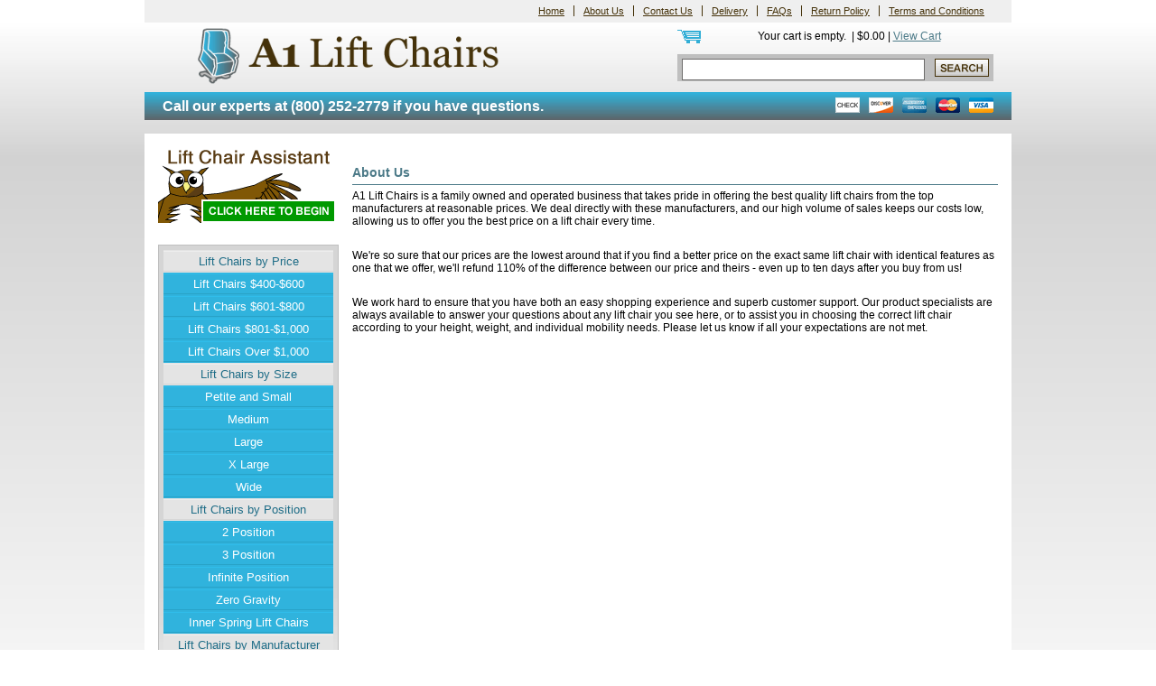

--- FILE ---
content_type: text/html;charset=utf-8
request_url: https://www.a1liftchairs.com/aboutUs.html?ref=info
body_size: 4220
content:
<!DOCTYPE html><html xmlns="http://www.w3.org/1999/xhtml" lang="en"><head><title>About A1 Lift Chairs</title><meta content="width=device-width, initial-scale=1" name="viewport"/><link href="/style.css" media="screen" type="text/css" rel="stylesheet"/><link href="/print.css" media="print" type="text/css" rel="stylesheet"/><link href="/3rdParty.css" media="screen" rel="stylesheet"/><meta content="A1 Lift Chairs is a family owned and operated business that takes pride in offering the finest products at reasonable prices." name="description"/><meta content="about us" name="keywords"/><link href="https://www.a1liftchairs.com/aboutUs.html" rel="canonical"/><meta content="http://www.a1liftchairs.com" name="og:url"/><meta content="website" name="og:type"/><meta content="A1 Lift Chairs" name="og:title"/><meta content="A1 Lift Chairs" name="og:site_name"/><meta content="5540 McNeely Dr Suite 302" name="og:street-address"/><meta content="Cary" name="og:locality"/><meta content="NC" name="og:region"/><meta content="27512" name="og:postal-code"/><meta content="USA" name="og:country-name"/><meta content="ts462-05@mindspring.com" name="og:email"/><meta content="(800) 252-2779" name="og:phone_number"/><meta content="erikjrasmussen" name="fb:admins"/><script type="text/javascript" src="http://platform.twitter.com/widgets.js"></script></head><body onload="Tooltip.init();"><div id="page-wrapper"><div id="header"><div id="nav_info" class="header-nav"><ul class="nav navbar-nav depth-0"><li class="nav-item first odd"><a class="nav-link" href="/">Home</a></li><li class="nav-item even selected"><a class="nav-link" href="/aboutUs.html">About Us</a></li><li class="nav-item odd"><a class="nav-link" href="/contactUs.html">Contact Us</a></li><li class="nav-item even"><a class="nav-link" href="/delivery.html">Delivery</a></li><li class="nav-item odd"><a class="nav-link" href="/faqs.html">FAQs</a></li><li class="nav-item even"><a class="nav-link" href="/returnPolicy.html">Return Policy</a></li><li class="nav-item odd last"><a class="nav-link" href="/terms-and-conditions.htm">Terms and Conditions</a></li></ul></div><div class="header-logowrap"><div class="header-logo"><a href="/"><img alt="A1 Lift Chairs" src="/images/a1lc-logo.png" width="80%"/></a></div><div class="scc"><div class="header-cart"><div id="miniCart" class="shopping-header"><img class="cart-image" alt="cart" src="/images/cart-icon.gif" width="30" height="20"/><span>Your cart is empty.
	</span>&nbsp;|&nbsp;<span>$0.00</span> | <a href="/shoppingCart.html"><span>View Cart</span></a></div></div><div class="search-wrap"><form id="quickSearch" action="/search.html" method="get" data-cr-no-capture="data-cr-no-capture"><div><input class="search-input" type="text" name="q"/><input class="search-button" type="image" name="submit" src="/images/search-button.gif"/></div></form></div></div></div></div><div class="clear">&nbsp;</div><div id="info-container"><div class="phone-hour"><span class="call">Call our experts at <span>(800) 252-2779</span> if you have questions.</span></div><div class="credit payment-methods"><ul><li class="visa tooltipped" title="Visa"><span>Visa</span></li><li class="masterCard tooltipped" title="Master Card"><span>Master Card</span></li><li class="americanExpress tooltipped" title="American Express"><span>American Express</span></li><li class="discover tooltipped" title="Discover"><span>Discover</span></li><li class="check tooltipped" title="Check"><span>Check</span></li></ul></div></div><div id="nav-content-wrap"><div id="left-wrap"><a href="/let-richard-guide-you/?ref=oscarSidebar"><img class="help-left" alt="We can help you find the right lift chair" src="/images/help-left-owl.gif" width="200" height="85"/></a><div id="nav_category" class="leftnav"><ul class="nav navbar-nav depth-0"><li class="nav-item first odd sub-bar open"><a class="nav-link sub-bar-name" onclick="Navigation.toggle(event);" href="#">Lift Chairs by Price</a><ul class="nav navbar-nav depth-1"><li class="nav-item first odd"><a class="nav-link" href="/four-to-six/">Lift Chairs $400-$600</a></li><li class="nav-item even"><a class="nav-link" href="/six-to-eight/">Lift Chairs $601-$800</a></li><li class="nav-item odd"><a class="nav-link" href="/eight-to-thousand/">Lift Chairs $801-$1,000</a></li><li class="nav-item even last"><a class="nav-link" href="/over-thousand/">Lift Chairs Over $1,000</a></li></ul></li><li class="nav-item even sub-bar open"><a class="nav-link sub-bar-name" href="/lift-chairs-size/">Lift Chairs by Size</a><ul class="nav navbar-nav depth-1"><li class="nav-item first odd"><a class="nav-link" href="/petite-and-small/">Petite and Small</a></li><li class="nav-item even"><a class="nav-link" href="/medium/">Medium</a></li><li class="nav-item odd"><a class="nav-link" href="/large/">Large</a></li><li class="nav-item even"><a class="nav-link" href="/x-large/">X Large</a></li><li class="nav-item odd last"><a class="nav-link" href="/wide/">Wide</a></li></ul></li><li class="nav-item odd sub-bar open"><a class="nav-link sub-bar-name" href="/lift-chairs-by-position/">Lift Chairs by Position</a><ul class="nav navbar-nav depth-1"><li class="nav-item first odd"><a class="nav-link" href="/2-position/">2 Position</a></li><li class="nav-item even"><a class="nav-link" href="/3-position/">3 Position</a></li><li class="nav-item odd"><a class="nav-link" href="/infinite/">Infinite Position</a></li><li class="nav-item even"><a class="nav-link" href="/zero-gravity/">Zero Gravity</a></li><li class="nav-item odd last"><a class="nav-link" href="/inner-spring-lift-chairs.htm">Inner Spring Lift Chairs</a></li></ul></li><li class="nav-item even sub-bar open"><a class="nav-link sub-bar-name" href="/lift-chairs-by-manufacturer/">Lift Chairs by Manufacturer</a><ul class="nav navbar-nav depth-1"><li class="nav-item first odd"><a class="nav-link" href="/usmliftchairs/">US Medical Supplies</a></li><li class="nav-item even"><a class="nav-link" href="/lift-chairs-from-golden/">Golden Lift Chairs</a></li><li class="nav-item odd last"><a class="nav-link" href="/lift-chairs-from-pride/">Pride Lift Chairs</a></li></ul></li><li class="nav-item odd"><a class="nav-link" href="/lift-chair-accessories/">Lift Chair Accessories</a></li><li class="nav-item even"><a class="nav-link" href="/products/USM-Luxury-Bath-Lift.html">Bath Lift</a></li><li class="nav-item odd last"><a class="nav-link" href="/walk-in-tubs/">Walk-In Tubs</a></li></ul></div><div id="searchBox_liftchair" class="lc-search"><form id="searchBox" action="/advancedSearch.html" data-cr-no-capture="data-cr-no-capture"><div><input type="hidden" value="liftchair" name="box"/><ul><li class="rule-group rg1"><div><span class="rule-group-name">Manufacturer</span><img style="display:none;" alt="What's this?" src="/images/icons/help.png" width="16" height="16"/></div><ul><li class="rule"><input id="rg1_all" class="all" type="radio" checked="checked" value="" name="rg1"/>&nbsp;
		<label for="rg1_all"><span class="rule-name">All</span>&nbsp;
			<span class="counter-wrapper" style="display:none;">(<span class="rule-count" style="display:none;">mock</span>)</span></label></li><li class="rule"><input id="r1" type="radio" value="r1" name="rg1"/>&nbsp;
		<label for="r1"><span class="rule-name">US Medical Supplies</span>&nbsp;
			<span class="counter-wrapper">(<span class="rule-count">1</span>)</span></label></li><li class="rule"><input id="r2" type="radio" value="r2" name="rg1"/>&nbsp;
		<label for="r2"><span class="rule-name">Golden</span>&nbsp;
			<span class="counter-wrapper">(<span class="rule-count">32</span>)</span></label></li><li class="rule"><input id="r3" type="radio" value="r3" name="rg1"/>&nbsp;
		<label for="r3"><span class="rule-name">Pride</span>&nbsp;
			<span class="counter-wrapper">(<span class="rule-count">18</span>)</span></label></li></ul></li><li class="rule-group rg2"><div><span class="rule-group-name">Body Size</span><img style="display:none;" alt="What's this?" src="/images/icons/help.png" width="16" height="16"/></div><ul><li class="rule"><input id="rg2_all" class="all" type="checkbox" checked="checked" value="" name="rg2"/>&nbsp;
		<label for="rg2_all"><span class="rule-name">Show All Sizes</span>&nbsp;
			<span class="counter-wrapper" style="display:none;">(<span class="rule-count" style="display:none;">18</span>)</span></label></li><li class="rule"><input id="r4" type="checkbox" value="r4" name="rg2"/>&nbsp;
		<label for="r4"><span class="rule-name">Petite</span>&nbsp;
			<span class="counter-wrapper">(<span class="rule-count">3</span>)</span></label></li><li class="rule"><input id="r5" type="checkbox" value="r5" name="rg2"/>&nbsp;
		<label for="r5"><span class="rule-name">Small</span>&nbsp;
			<span class="counter-wrapper">(<span class="rule-count">8</span>)</span></label></li><li class="rule"><input id="r6" type="checkbox" value="r6" name="rg2"/>&nbsp;
		<label for="r6"><span class="rule-name">Medium</span>&nbsp;
			<span class="counter-wrapper">(<span class="rule-count">23</span>)</span></label></li><li class="rule"><input id="r7" type="checkbox" value="r7" name="rg2"/>&nbsp;
		<label for="r7"><span class="rule-name">Large</span>&nbsp;
			<span class="counter-wrapper">(<span class="rule-count">13</span>)</span></label></li><li class="rule"><input id="r8" type="checkbox" value="r8" name="rg2"/>&nbsp;
		<label for="r8"><span class="rule-name">X-Large</span>&nbsp;
			<span class="counter-wrapper">(<span class="rule-count">3</span>)</span></label></li><li class="rule"><input id="r9" type="checkbox" value="r9" name="rg2"/>&nbsp;
		<label for="r9"><span class="rule-name">Wide</span>&nbsp;
			<span class="counter-wrapper">(<span class="rule-count">4</span>)</span></label></li></ul></li><li class="rule-group rg3"><div><span class="rule-group-name">User's Height</span><img style="display:none;" alt="What's this?" src="/images/icons/help.png" width="16" height="16"/></div><ul><li class="rule"><input id="r10" type="checkbox" value="r10" name="rg3"/>&nbsp;
		<label for="r10"><span class="rule-name">Short</span>&nbsp;
			<span class="counter-wrapper">(<span class="rule-count">4</span>)</span></label></li><li class="rule"><input id="r11" type="checkbox" value="r11" name="rg3"/>&nbsp;
		<label for="r11"><span class="rule-name">Average</span>&nbsp;
			<span class="counter-wrapper">(<span class="rule-count">21</span>)</span></label></li><li class="rule"><input id="r12" type="checkbox" value="r12" name="rg3"/>&nbsp;
		<label for="r12"><span class="rule-name">Tall</span>&nbsp;
			<span class="counter-wrapper">(<span class="rule-count">5</span>)</span></label></li></ul></li><li class="rule-group rg4"><div><span class="rule-group-name">Type of Recline</span><img style="display:none;" alt="What's this?" src="/images/icons/help.png" width="16" height="16"/></div><ul><li class="rule"><input id="rg4_all" class="all" type="checkbox" checked="checked" value="" name="rg4"/>&nbsp;
		<label for="rg4_all"><span class="rule-name">Show All</span>&nbsp;
			<span class="counter-wrapper" style="display:none;">(<span class="rule-count" style="display:none;">5</span>)</span></label></li><li class="rule zero-count"><input id="r13" type="checkbox" disabled="disabled" value="r13" name="rg4"/>&nbsp;
		<label for="r13"><span class="rule-name">Two</span>&nbsp;
			<span class="counter-wrapper">(<span class="rule-count">0</span>)</span></label></li><li class="rule"><input id="r14" type="checkbox" value="r14" name="rg4"/>&nbsp;
		<label for="r14"><span class="rule-name">Three</span>&nbsp;
			<span class="counter-wrapper">(<span class="rule-count">10</span>)</span></label></li><li class="rule"><input id="r15" type="checkbox" value="r15" name="rg4"/>&nbsp;
		<label for="r15"><span class="rule-name">Infinite</span>&nbsp;
			<span class="counter-wrapper">(<span class="rule-count">36</span>)</span></label></li><li class="rule"><input id="r16" type="checkbox" value="r16" name="rg4"/>&nbsp;
		<label for="r16"><span class="rule-name">Zero Gravity</span>&nbsp;
			<span class="counter-wrapper">(<span class="rule-count">14</span>)</span></label></li></ul></li><li class="rule-group rg5"><div><span class="rule-group-name">Options Available</span><img style="display:none;" alt="What's this?" src="/images/icons/help.png" width="16" height="16"/></div><ul><li class="rule"><input id="r17" type="checkbox" value="r17" name="rg5"/>&nbsp;
		<label for="r17"><span class="rule-name">Left Hand Controller</span>&nbsp;
			<span class="counter-wrapper">(<span class="rule-count">19</span>)</span></label></li><li class="rule"><input id="r18" type="checkbox" value="r18" name="rg5"/>&nbsp;
		<label for="r18"><span class="rule-name">Heat and Massage</span>&nbsp;
			<span class="counter-wrapper">(<span class="rule-count">15</span>)</span></label></li><li class="rule"><input id="r19" type="checkbox" value="r19" name="rg5"/>&nbsp;
		<label for="r19"><span class="rule-name">Footrest Extension</span>&nbsp;
			<span class="counter-wrapper">(<span class="rule-count">12</span>)</span></label></li><li class="rule"><input id="r20" type="checkbox" value="r20" name="rg5"/>&nbsp;
		<label for="r20"><span class="rule-name">Chaise Pad</span>&nbsp;
			<span class="counter-wrapper">(<span class="rule-count">38</span>)</span></label></li></ul></li></ul><div id="submit" class="center submit"><input class="submit" type="submit" value="Search"/></div></div></form></div><div class="clear">&nbsp;</div></div><div id="content-wrap"><div class="banner-wrapper"><div class="live-chat"></div></div><div class="clear">&nbsp;</div><div id="titleBar"><span id="title"><span>About Us</span></span></div><div id="content"><div class="wysiwyg description"><p>A1 Lift Chairs is a family owned and operated business that takes pride in offering the best quality lift chairs from the top manufacturers at reasonable prices. We deal directly with these manufacturers, and our high volume of sales keeps our costs low, allowing us to offer you the best price on a lift chair every time.</p><p>&nbsp;</p><p>We're so sure that our prices are the lowest around that if you find a better price on the exact same lift chair with identical features as one that we offer, we'll refund 110% of the difference between our price and theirs - even up to ten days after you buy from us!</p><p>&nbsp;</p><p>We work hard to ensure  that you have both an easy shopping experience and superb customer  support. Our product specialists are always available to answer your questions about any lift chair you see here, or to assist you in choosing the correct lift chair according to your height, weight, and individual mobility needs. Please let us know if all your expectations are not met.</p></div></div><div class="clear">&nbsp;</div></div><div class="clear">&nbsp;</div></div><div id="footer"><div id="nav_info_2" class="footer-nav"><ul class="nav navbar-nav depth-0"><li class="nav-item first odd"><a class="nav-link" href="/">Home</a></li><li class="nav-item even selected"><a class="nav-link" href="/aboutUs.html">About Us</a></li><li class="nav-item odd"><a class="nav-link" href="/contactUs.html">Contact Us</a></li><li class="nav-item even"><a class="nav-link" href="/delivery.html">Delivery</a></li><li class="nav-item odd"><a class="nav-link" href="/faqs.html">FAQs</a></li><li class="nav-item even"><a class="nav-link" href="/returnPolicy.html">Return Policy</a></li><li class="nav-item odd last"><a class="nav-link" href="/terms-and-conditions.htm">Terms and Conditions</a></li></ul></div><div class="footer-phone">Phone: <span>(800) 252-2779</span>&nbsp;&middot;&nbsp;Support: <span>(855) 892-8302</span></div><div class="copyright"></div></div></div><script type="text/javascript" src="/scripts.js"></script><script type="text/javascript" src="/includes/searchBox.js"></script><script type="text/javascript">/*<![CDATA[*/Element.observe(document,'dom:loaded',function(){SearchBox.init('searchBox_liftchair');});/*]]>*/</script><script type="text/javascript" async="async" defer="defer">/*<![CDATA[*/try {
(function(i,s,o,g,r,a,m){i['GoogleAnalyticsObject']=r;i[r]=i[r]||function(){
(i[r].q=i[r].q||[]).push(arguments)},i[r].l=1*new Date();a=s.createElement(o),
m=s.getElementsByTagName(o)[0];a.async=1;a.src=g;m.parentNode.insertBefore(a,m)
})(window,document,'script','https://www.google-analytics.com/analytics.js','ga');
ga('create', 'UA-1356912-4', 'auto', {'legacyCookieDomain': 'a1liftchairs.com'});
ga('require', 'ecommerce');
ga('send', 'pageview');
window.dataLayer = window.dataLayer || []; function gtag(){dataLayer.push(arguments);}} catch(e) { if(console) { console.error(e) } }/*]]>*/</script></body></html>

--- FILE ---
content_type: text/css
request_url: https://www.a1liftchairs.com/print.css
body_size: 884
content:
@import url("/css/screen.css");

body {background-image: none;}

a {text-decoration: none; color: #000;}

.cart-link,
#footer,
.return-to-previous,
#left-wrap,
#header {
    display: none;
}
#content-wrap {
    margin-left: 10px;
}
#content {
    width: 100%;
}
#info-container {
    background-image: none;
    background-color: #fff;
    color: #000;
    text-align: center;
}
.credit {
    display: none;
}
table.comparison-table {
	border-width: 1px;
	border-spacing: 2px;
	border-style: solid;
	border-color: black;
	border-collapse: collapse;
	background-color: white;
}
table.comparison-table th {
	border-width: 1px;
	padding: 2px;
	border-style: solid;
	border-color: gray;
	background-color: white;
	-moz-border-radius: 3px 3px 3px 3px;
}
table.comparison-table td {
	border-width: 1px;
	padding: 2px;
    text-align: center;
	border-style: solid;
	border-color: gray;
	background-color: white;
	-moz-border-radius: 3px 3px 3px 3px;
}

--- FILE ---
content_type: text/css
request_url: https://www.a1liftchairs.com/css/screen.css
body_size: 8341
content:
* {
    margin: 0;
    padding: 0;
}


body {
    background: #FFF url(/images/body-bg.jpg) repeat-x 0 0;
    font-family: Verdana, arial, helvetica, serif;
    font-size: 62.5%;
    /*color: #45320A;*/
}

.clear {
    clear: both;
    height: 0;
}
.clear-left {
    clear: left;
    height: 1px;
}
img {
    border-style: none;
    -ms-interpolation-mode: bicubic;
}

h2 {
    font-size: 1.3em;
}

h3 {
    font-size: 1.2em;
}

p {
    margin-top: 5px;
    margin-bottom: 5px;
}

a {
    color: #4c7a88;
}

li {
    list-style: none;
}

#page-wrapper {
    text-align: center;
    width: 960px;
    margin: 0 auto;
    font-size: 1.2em;
}

/*Header wrap*/
#header {
    position: relative;
    height: auto;
}



/*Header Navigation*/
.header-nav {
    color: #45320A;
    text-align: right;
    background-color: #efefef;
    padding-right: 5px;
}

.header-nav li {
    display: inline;
    height: 25px;
    line-height: 25px;
    font-size: .9em;
    color: #bfbfbf;
    border-right: 1px solid #45320A;
}

.header-nav a {
    color: #45320A;
    padding: 0 10px;
}

.header-nav li.last {
    border-right: none;
    margin-right: 15px;
}

.header-nav a:hover, .header-nav a:focus {
    color: #45320A;
    text-decoration: underline;
}

/*Header Logo, Search, Cart, & Checkout*/
.header-logo {
    float: left;
    margin: 5px 15px;
    border: 0;
    clear: both;
}

.header-logowrap {
    /*clear: both;*/
    /*height: 100px;*/
    position: relative;
}

.scc {
    margin-right: 20px;
    float: right;
    width: 350px;
}
.coupon-header {
    margin-right: 20px;
    float: right;
    width: 215px;
}

.search-wrap {
    background-color: #BFBFBF;
    padding: 5px;
    height: 20px;
    clear: both;
    margin-bottom: 10px;
}

.search-box {
    height: 30px;
    background-color: #BFBFBF;
    float: right;
}

.search-button {
    float: right;
    margin-left: 3px;
}

.search-input {
    width: 260px;
    border:1px solid #6D6C6B;
    float: left;
    padding: .25em;
}
img.cart-image {
  float: left;
}
.header-cart {
    margin: 5px auto 10px;
    line-height: 20px;
}

.cart-no {
    font-weight: bold;
    color: #32AED6;
    font-size: 1.4em;
}

.check-out {
    margin: 10px auto;
}

/*Information Container includes phone no, hrs, and cc*/
#info-container {
    background: #30B3DD url(/images/bg-infobar.jpg) repeat-x 0 0;
    height: 31px;
    line-height: 31px;
    color: #FFF;
    text-align: left;
}
.phone-hour {
    float: left;
    width: 525px;
    margin-left: 20px;
}
.call {
    font-size: 1.3em;
    font-weight: bold;
}

.payment-methods {
    float: right;
    width: 225px;
    margin-right: 10px;
    margin-top: 6px;
    height: 17px;
}

.payment-methods li {
    float: right;
    width: 37px;
    height: 17px;
}

.payment-methods li span {
    display: none;
}

li.visa {
    background: transparent url(/images/visa.gif) 0 0 no-repeat;
}

li.americanExpress {
    background: transparent url(/images/american-express.gif) 0 0 no-repeat;
}

li.masterCard {
    background: transparent url(/images/master-card.gif) 0 0 no-repeat;
}

li.discover {
    background: transparent url(/images/discover.gif) 0 0 no-repeat;
}

li.check {
    background: transparent url(/images/check.gif) 0 0 no-repeat;
}

li.paypal {
    background: transparent url(/images/paypal.gif) 0 0 no-repeat;
}

/*Navigation & Content Wrap*/
#nav-content-wrap {
    background-color: #fff;
    position: relative;
}

#content-wrap {
    background: #fff; /*border-left: 1px solid #bfbfbf;*/
    padding-top: 20px;
    margin-top: 15px;
    margin-bottom: 15px;
    margin-left: 230px;
}

#content {
    min-height: 1400px;
    background-color: #fff;
    width: 720px;
    text-align: left; /*margin: 0 15px;*/
}

* html #content {
    height: 800px;
}
.description li {
    list-style: disc;
    margin-left: 25px;
}
/*Main "Left" Navigation & subnav*/
#left-wrap {
    position: absolute;
    top: 15px;
    left: 15px;
    width: 200px;
}

.leftnav {
    color: #45320A;
    font-size: 1.1em;
    padding: 5px;
    border: 1px solid #bfbfbf;
    background: #d5d5d5 url(/images/gradient-subnav.jpg) repeat-x left bottom;
    margin-bottom: 15px;
}
.leftnav {
    min-height: 25px;
    line-height: 25px;
}
.leftnav li a {
    display: block;
    color: #1f6d87;
    text-decoration: none;
    background: transparent url(/images/left-nav-button.jpg) 0 0 repeat-x;
}
.leftnav li ul li a {
    background: transparent url(/images/left-sub-nav-button.jpg) 0 0 repeat-x;
    color: #fff;
}
.leftnav a:hover {
    background-position: 0 -25px;
}
.help-left {
    margin-bottom: 20px;
}
.lc-search {
    margin-top: 20px;
    text-align: left;
    border: 1px solid #BFBFBF;
}
.lc-search li {
    margin-left: 10px;
    margin-bottom: 3px;
}
.lc-search .submit {
    text-align: center;
    padding: 5px;
}
.counter-wrapper {
    display: none;
}
.rule-group-name {
    font-weight: bold;
}
.search-header {
    font-weight: bold;
    background-color: #333;
    color: #fff;
    padding: 2px;
    text-align: center;
}

.banner {
    margin-bottom: 10px;
    text-align: center;
}
.banner .landscape {
    /*float: left;*/
}
.live-chat {
    /*border: 1px solid red;*/
}
.live-chat img {
    float: right;
    /*margin-left: 25px;*/
    /*position: absolute;*/
    /*left: 120px;*/
    /*top: 75px;*/
}
#titleBar {
    font-size: 1.2em;
    font-weight: bold;
    text-align: left;
    margin: 15px 15px 5px 0;
    border-bottom: 1px solid #4c7a88;
    padding-bottom: 5px;
    color: #4c7a88;
}

#breadcrumbs {
    margin-bottom: 20px;
}

#breadcrumbs li {
    display: inline;
		padding-right: 1em;
}

#breadcrumbs a {
    color: #4e7e8e;
}

/*Footer*/
#footer {
    height: 89px;
    background: #30B3DD url(/images/bg-footer.jpg) repeat-x 0 0;
    margin: 0;
    padding: 10px;
}

.footer-nav a, #footer-nav-last a {
    color: #fff;
}

.footer-nav a:hover, .footer-nav a:visited {
    text-decoration: underline;
}

.footer-nav li {
    display: inline;
    height: 25px;
    line-height: 25px;
    font-size: .9em;
    text-align: center;
    color: #fff;
}

.footer-nav li a {
    border-right: 1px solid #fff;
    padding: 0 8px 0 5px;
}

.footer-nav li.last a {
    border-right: none;
}

.footer-phone {
    font-size: 1.3em;
    font-weight: bold;
    color: #fff;
    margin: 15px;
}

.copyright {
    font-size: .8em;
    color: #fff;
}

.contact-text {
    margin-bottom: 15px;
}

.contact-label {
    font-weight: bold;
}

.contact-form {
    margin-top: 20px;
}

.contact-form-text {
    margin-bottom: 15px;
}

.contact-required,
.required {
    color: red;
}

form#contactUs td,
form#contactUs th {
    padding: 5px;
}

form#contactUs th {
    text-align: right;
}

.physical-address {
    margin-top: 10px;
}

#notice,
.contact-success {
    padding: 10px;
    text-align: center;
    font-size: 1.2em;
    font-weight: bold;
    background-color: yellow;
}

#notice {
    text-align: left;
}

.contact-required-fields {
    text-align: center;
}

table.contact-table {
    margin-left: auto;
    margin-right: auto;
}
#coupon-signup-box {
    margin-left: auto;
    margin-right: auto;
    margin-top: 15px;
    text-align: center;
    width: 350px;
    background-color: #4e7f90;
    padding: 5px;
    color: #fff;
}

#coupon-signup-box-inner {
    border: 3px double #ccc;
    padding: 10px;
}

.coupon-signup-header {
    color: yellow;
    font-weight: bold;
    font-size: 1.2em;
}

#subscriptions li {
    list-style: none;
    padding: 5px;
    text-align: left;
}

.coupon-input {
    margin-bottom: 15px;
}

input.coupon-submit {
    margin-top: 15px;
}

.coupon-success {
    background-color: #ccc;
    padding: 5px;
    font-weight: bold;
    color: #333;
    margin-bottom: 10px;
}

ol#toc {
   margin-bottom: 20px;
}
ol#toc li {
    margin-left: 20px;
    margin-bottom: 5px;
}
ul#faqs li {
    margin-bottom: 10px;
}
.question-text,
.answer-text {
    padding-left: 10px;
}
ul#faqs li th {
    text-align: right;
    vertical-align: top;
}
.question-text {
    font-weight: bold;
}
.answer-header {
    color: #666;
}

/*fda compliance stuff*/
.sp-fda-name {
    font-size: .8em;
    padding-top: 5px;
    color: #666;
}
.sp-fda-blurb {
    font-size: .8em;
    margin: 1em;
}
.p-fda-name {
    margin: 0 0 1em 0;
    /*text-align: center;*/
    font-size: .9em;
    color: #666;
}
.p-fda-blurb {
    margin: 1em;
    font-size: .9em;
}


--- FILE ---
content_type: text/javascript
request_url: https://www.a1liftchairs.com/includes/searchBox.js
body_size: 1235
content:
// blank line needed for js concatenation
var SearchBox =
{
	rgChainPattern:	/rg.+/,

	init: function(element)
	{
		this.element = $(element)
		window.setTimeout(this.registerTriggers.bind(this), 100);
	},

	registerTriggers: function()
	{
		this.element.select('li.rule-group').each(function(ruleGroup)
		{
			var rgChain = Element.classNames(ruleGroup).find(this.rgChainPattern.test.bind(this.rgChainPattern));
			var inputs = this.element.select('li.rule-group.' + rgChain + ' input');
			if (inputs.length > 0 && Element.hasClassName(inputs[0], 'all') && inputs[0].type == 'checkbox')
			{
				var allInput = inputs.shift();
				var allChangeFunc = function()
				{
					if (allInput.checked)
					{
						inputs.each(function(input)
						{
							input.checked = false;
						});
					}
				};
				Event.observe(allInput, 'click', allChangeFunc);
				Event.observe(allInput, 'change', allChangeFunc);
				inputs.each(function(input, index)
				{
					var func = function()
					{
						var noneChecked = true;
						inputs.each(function(input, index)
						{
							if (input.checked)
								noneChecked = false;
						});
						allInput.checked = noneChecked;
					};
					Event.observe(input, 'click', func);
					Event.observe(input, 'change', func);
				});
			}
		}.bind(this));
	}
};

--- FILE ---
content_type: text/plain
request_url: https://www.google-analytics.com/j/collect?v=1&_v=j102&a=24037880&t=pageview&_s=1&dl=https%3A%2F%2Fwww.a1liftchairs.com%2FaboutUs.html%3Fref%3Dinfo&ul=en-us%40posix&dt=About%20A1%20Lift%20Chairs&sr=1280x720&vp=1280x720&_u=KGBAAEIRAAAAACAAI~&jid=1875254875&gjid=267772371&cid=1733287018.1769219727&tid=UA-1356912-4&_gid=501383785.1769219727&_r=1&_slc=1&z=1584169510
body_size: -452
content:
2,cG-MDBV3WDEXW